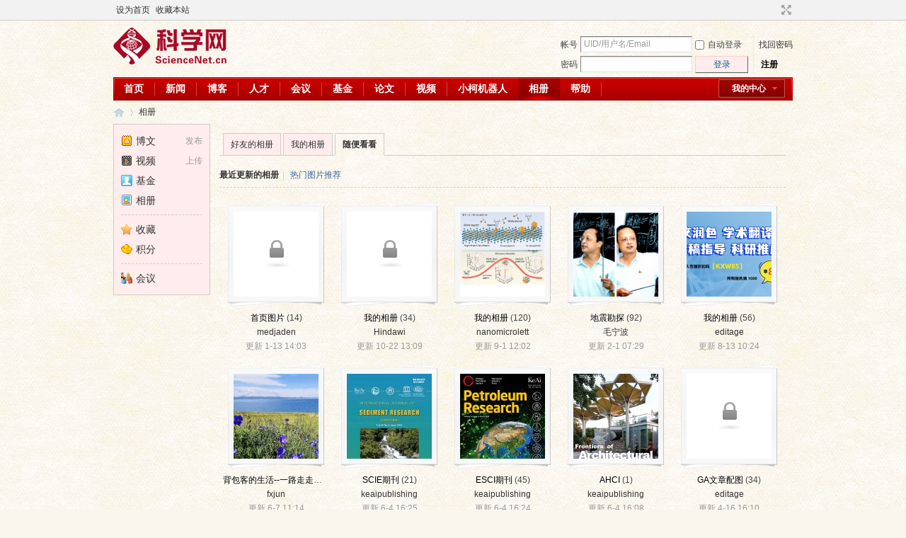

--- FILE ---
content_type: text/html; charset=gbk
request_url: https://bbs.sciencenet.cn/home.php?mod=space&do=album
body_size: 6750
content:
<!DOCTYPE html PUBLIC "-//W3C//DTD XHTML 1.0 Transitional//EN" "http://www.w3.org/TR/xhtml1/DTD/xhtml1-transitional.dtd">
<html xmlns="http://www.w3.org/1999/xhtml">
<head>
<meta http-equiv="Content-Type" content="text/html; charset=gbk" />
<title>科学网&mdash;最新更新的相册</title>

<meta name="keywords" content="最新更新的相册" />
<meta name="description" content="最新更新的相册 ,科学网" />
<meta name="generator" content="Discuz! X3.3" />
<meta name="author" content="Discuz! Team and Comsenz UI Team" />
<meta name="copyright" content="2001-2017 Comsenz Inc." />
<meta name="MSSmartTagsPreventParsing" content="True" />
<meta http-equiv="MSThemeCompatible" content="Yes" />
<base href="https://blog.sciencenet.cn/" /><link rel="stylesheet" type="text/css" href="data/cache/style_1_common.css?kG3" /><link rel="stylesheet" type="text/css" href="data/cache/style_1_home_space.css?kG3" /><link rel="stylesheet" id="css_extstyle" type="text/css" href="./template/default/style/t1/style.css" /><script type="text/javascript">var STYLEID = '1', STATICURL = 'static/', IMGDIR = 'static/image/common', VERHASH = 'kG3', charset = 'gbk', discuz_uid = '0', cookiepre = 'WUAe_5e15_', cookiedomain = 'sciencenet.cn', cookiepath = '/', showusercard = '1', attackevasive = '0', disallowfloat = 'newthread', creditnotice = '', defaultstyle = './template/default/style/t1', REPORTURL = 'aHR0cDovL2Jicy5zY2llbmNlbmV0LmNuL2hvbWUucGhwP21vZD1zcGFjZSZkbz1hbGJ1bQ==', SITEURL = 'https://bbs.sciencenet.cn/', JSPATH = 'static/js/', CSSPATH = 'data/cache/style_', DYNAMICURL = '';</script>
    <script src="static/blog/js/jquery-1.8.3.min.js" type="text/javascript"></script>
<script src="static/js/common.js?kG3" type="text/javascript"></script>
<meta name="renderer" content="webkit">
<meta http-equiv="X-UA-Compatible" content="IE=Edge,chrome=1">
<meta name="application-name" content="科学网" />
<meta name="msapplication-tooltip" content="科学网" />
<meta name="msapplication-task" content="name=群组;action-uri=http://bbs.sciencenet.cn;icon-uri=https://bbs.sciencenet.cn/static/image/common/bbs.ico" />
<meta name="msapplication-task" content="name=我的中心;action-uri=https://bbs.sciencenet.cn/home.php;icon-uri=https://bbs.sciencenet.cn/static/image/common/home.ico" /><script src="static/js/home.js?kG3" type="text/javascript"></script>
<link href="./template/default/style/t1/images/My center.css" rel="stylesheet" type="text/css"><!--add by 7u5-->
</head>

<body id="nv_home" class="pg_space" onkeydown="if(event.keyCode==27) return false;">
<div id="append_parent"></div><div id="ajaxwaitid"></div>
<div id="toptb" class="cl">
<div class="wp">
<div class="z"><a href="javascript:;"  onclick="setHomepage('https://code.sciencenet.cn/');">设为首页</a><a href="https://code.sciencenet.cn/"  onclick="addFavorite(this.href, '科学网');return false;">收藏本站</a></div>
<div class="y">
<a id="switchblind" href="javascript:;" onclick="toggleBlind(this)" title="开启辅助访问" class="switchblind">开启辅助访问</a>
<a href="javascript:;" id="switchwidth" onclick="widthauto(this)" title="切换到宽版" class="switchwidth">切换到宽版</a>
</div>
</div>
</div>

<div id="qmenu_menu" class="p_pop blk" style="display: none;">
<div class="ptm pbw hm">
请 <a href="javascript:;" class="xi2" onclick="lsSubmit()"><strong>登录</strong></a> 后使用快捷导航<br />没有帐号？<a href="member.php?mod=register" class="xi2 xw1">注册</a>
</div>
<div id="fjump_menu" class="btda"></div></div><div id="hd">
<div class="wp">
<div class="hdc cl"><h2><a href="./" title="科学网"><img src="static/image/common/logo.png" alt="科学网" border="0" /></a></h2><script src="static/js/logging.js?kG3" type="text/javascript"></script>
<form method="post" autocomplete="off" id="lsform" action="member.php?mod=logging&amp;action=login&amp;loginsubmit=yes&amp;infloat=yes&amp;lssubmit=yes" onsubmit="pwmd5('ls_password');return lsSubmit();">
<div class="fastlg cl">
<span id="return_ls" style="display:none"></span>
<div class="y pns">
<table cellspacing="0" cellpadding="0">
<tr>
<td><label for="ls_username">帐号</label></td>
<td><input type="text" name="username" id="ls_username" class="px vm xg1"  value="UID/用户名/Email" onfocus="if(this.value == 'UID/用户名/Email'){this.value = '';this.className = 'px vm';}" onblur="if(this.value == ''){this.value = 'UID/用户名/Email';this.className = 'px vm xg1';}" tabindex="901" /></td>
<td class="fastlg_l"><label for="ls_cookietime"><input type="checkbox" name="cookietime" id="ls_cookietime" class="pc" value="2592000" tabindex="903" />自动登录</label></td>
<td>&nbsp;<a href="javascript:;" onclick="showWindow('login', 'member.php?mod=logging&action=login&viewlostpw=1')">找回密码</a></td>
</tr>
<tr>
<td>
<label for="ls_password">密码</label>
</td>
<td>
<input type="password" name="password" id="ls_password" class="px vm" autocomplete="off" tabindex="902" onfocus="lsShowmore()" />
<input type="hidden" id="kxwpassword" name="kxwpassword" />
</td>
<td class="fastlg_l">
<button type="submit" class="pn vm" tabindex="904" style="width: 75px;"><em>登录</em></button>
</td>
<td>&nbsp;
<a href="member.php?mod=register" class="xi2 xw1">注册</a>
</td>
</tr>
</table>
<input type="hidden" name="quickforward" value="yes" />
<input type="hidden" name="handlekey" value="ls" />
</div>
</div>
<div id="ls_more" style="display:none">
<h3>
<em class="y"><a title="关闭" onclick="display('ls_more')" class="flbc" href="javascript:;">关闭</a></em>
安全验证
</h3>
<span class="z"><script type="text/javascript">var ls_sechash = '';</script></span>
<div class="ftid mtm mbn">
<select id="ls_questionid" width="131" name="questionid" autocomplete="off" tabindex="905" change="if($('ls_questionid').value > 0) {$('ls_answer').style.display='';$('ls_answer').focus();} else {$('ls_answer').style.display='none';}">
<option value="0">安全提问(未设置请忽略)</option>
<option value="1">母亲的名字</option>
<option value="2">爷爷的名字</option>
<option value="3">父亲出生的城市</option>
<option value="4">你其中一位老师的名字</option>
<option value="5">你个人计算机的型号</option>
<option value="6">你最喜欢的餐馆名称</option>
<option value="7">驾驶执照最后四位数字</option>
</select>
<input type="text" name="answer" id="ls_answer" style="display:none" autocomplete="off" size="36" class="px mtn" tabindex="906" />
</div>
<script type="text/javascript">simulateSelect('ls_questionid')</script>
</div>
</form>

<script src="static/js/md5.js?kG3" type="text/javascript" reload="1"></script>
</div>

<div id="qmenu_user_menu" class="p_pop" style="display: none; zoom: 1;">
<p class="reg_tip">
<a href="member.php?mod=register" onclick="showWindow('register', this.href)" class="xi2">注册新用户，开通自己的个人中心</a>
</p>
</div>

<div id="nv">
<!--<a href="javascript:;" id="qmenu" onmouseover="delayShow(this, function () {showMenu({'ctrlid':'qmenu','pos':'34!','ctrlclass':'a','duration':2});showForummenu(0);})">快捷导航</a>-->
<a href="javascript:;" id="qmenu_user" onmouseover="showMenu(this.id)">我的中心</a>
<ul><li id="mn_N59f6" ><a href="http://www.sciencenet.cn/" hidefocus="true"  >首页</a></li><li id="mn_N3b56" ><a href="http://news.sciencenet.cn/" hidefocus="true"  >新闻</a></li><li id="mn_Nd081" ><a href="http://blog.sciencenet.cn/blog.php" hidefocus="true"  >博客</a></li><li id="mn_N968f" ><a href="http://talent.sciencenet.cn/" hidefocus="true"  >人才</a></li><li id="mn_N9d75" ><a href="http://meeting.sciencenet.cn/" hidefocus="true"  >会议</a></li><li id="mn_N1867" ><a href="http://fund.sciencenet.cn/" hidefocus="true"  >基金</a></li><li id="mn_Nec23" ><a href="http://paper.sciencenet.cn/" hidefocus="true"  >论文</a></li><li id="mn_Nc1d1" ><a href="http://video.sciencenet.cn/" hidefocus="true"  >视频</a></li><li id="mn_Nffd8" ><a href="http://paper.sciencenet.cn/AInews" hidefocus="true"  >小柯机器人</a></li><li class="a" id="mn_home_13" ><a href="https://bbs.sciencenet.cn/home.php?mod=space&do=album" hidefocus="true" title="Album"  >相册<span>Album</span></a></li><li id="mn_N0a2c" ><a href="misc.php?mod=faq" hidefocus="true" title="Help"  >帮助<span>Help</span></a></li></ul>
</div>
<div class="p_pop h_pop" id="mn_userapp_menu" style="display: none"></div><div id="mu" class="cl">
</div></div>
</div>


<div id="wp" class="wp">
<div id="pt" class="bm cl">
<div class="z">
<a href="./" class="nvhm" title="首页">科学网</a> <em>&rsaquo;</em>
<a href="https://bbs.sciencenet.cn/home.php?mod=space&amp;do=album">相册</a>
</div>
</div>
<style id="diy_style" type="text/css"></style>
<div class="wp">
<!--[diy=diy1]--><div id="diy1" class="area"></div><!--[/diy]-->
</div>
<div id="ct" class="ct2_a wp cl">
<div class="appl"><ul><li><span><a href="https://bbs.sciencenet.cn/home.php?mod=spacecp&ac=blog">发布</a></span><a href="https://bbs.sciencenet.cn/home.php?mod=space&do=blog"><img src="static/image/feed/blog.gif" width="16" height="16" />博文</a></li><li><span><a href="http://blog.sciencenet.cn/home.php?mod=spacecp&ac=uploadv">上传</a></span><a href="http://blog.sciencenet.cn/home.php?mod=space&do=video&quickforward=1"><img src="static/image/feed/video.gif" width="16" height="16" />视频</a></li><li><a href="http://fund.sciencenet.cn/"><img src="http://blog.sciencenet.cn/static/image/common/online_moderator.gif" width="16" height="16" />基金</a></li><li><a href="https://bbs.sciencenet.cn/home.php?mod=space&do=album"><img src="static/image/feed/album.gif" width="16" height="16" />相册</a></li></ul><hr class="da" /><ul><li><a href="http://blog.sciencenet.cn/home.php?mod=space&do=favorite"><img src="static/image/feed/favorite.gif" width="16" height="16" />收藏</a></li><li><a href="http://blog.sciencenet.cn/home.php?mod=spacecp&ac=credit&op=base"><img src="static/image/feed/reward.gif" width="16" height="16" />积分</a></li></ul><hr class="da" /><ul><li><a href="http://meeting.sciencenet.cn/index.php?s=/Index/manage"><img src="http://image.sciencenet.cn/common/cf/161237fjcq12jqm14k3f2c.png?lJJKNa" width="16" height="16" />会议</a></li></ul>
</div>
<div class="mn pbm">
<!--[diy=diycontenttop]--><div id="diycontenttop" class="area"></div><!--[/diy]-->
<div class="bm bw0">
<ul class="tb cl">
<li><a href="https://bbs.sciencenet.cn/home.php?mod=space&amp;do=album&amp;view=we">好友的相册</a></li>
<li><a href="https://bbs.sciencenet.cn/home.php?mod=space&amp;do=album&amp;view=me">我的相册</a></li>
<li class="a"><a href="https://bbs.sciencenet.cn/home.php?mod=space&amp;do=album&amp;view=all">随便看看</a></li>
</ul>
</div>

<div class="tbmu cl">
<a href="https://bbs.sciencenet.cn/home.php?mod=space&amp;do=album&amp;view=all"  class="a">最近更新的相册</a><span class="pipe">|</span>
<a href="https://bbs.sciencenet.cn/home.php?mod=space&amp;do=album&amp;view=all&amp;order=hot" >热门图片推荐</a>
</div>

<div class="ptw">
<ul class="ml mla cl"><li>
<div class="c">
<a href="https://bbs.sciencenet.cn/home.php?mod=space&amp;uid=475824&amp;do=album&amp;id=53509" target="_blank" ><img src="static/image/common/nopublish.gif" alt="首页图片" /></a>
</div>
<p class="ptn"><a href="https://bbs.sciencenet.cn/home.php?mod=space&amp;uid=475824&amp;do=album&amp;id=53509" target="_blank"  class="xi2">首页图片</a> (14) </p>
<p><a href="https://bbs.sciencenet.cn/home.php?mod=space&amp;uid=475824" target="_blank">medjaden</a></p>
<span>更新 1-13 14:03</span></li>
<li>
<div class="c">
<a href="https://bbs.sciencenet.cn/home.php?mod=space&amp;uid=3411312&amp;do=album&amp;id=53170" target="_blank" ><img src="static/image/common/nopublish.gif" alt="我的相册" /></a>
</div>
<p class="ptn"><a href="https://bbs.sciencenet.cn/home.php?mod=space&amp;uid=3411312&amp;do=album&amp;id=53170" target="_blank"  class="xi2">我的相册</a> (34) </p>
<p><a href="https://bbs.sciencenet.cn/home.php?mod=space&amp;uid=3411312" target="_blank">Hindawi</a></p>
<span>更新 10-22 13:09</span></li>
<li>
<div class="c">
<a href="https://bbs.sciencenet.cn/home.php?mod=space&amp;uid=3411509&amp;do=album&amp;id=53172" target="_blank" ><img src="http://image.sciencenet.cn/album/202509/01/120200fn1qib9iqqyx0xz9.gif" alt="我的相册" /></a>
</div>
<p class="ptn"><a href="https://bbs.sciencenet.cn/home.php?mod=space&amp;uid=3411509&amp;do=album&amp;id=53172" target="_blank"  class="xi2">我的相册</a> (120) </p>
<p><a href="https://bbs.sciencenet.cn/home.php?mod=space&amp;uid=3411509" target="_blank">nanomicrolett</a></p>
<span>更新 9-1 12:02</span></li>
<li>
<div class="c">
<a href="https://bbs.sciencenet.cn/home.php?mod=space&amp;uid=339326&amp;do=album&amp;id=50780" target="_blank" ><img src="http://image.sciencenet.cn/album/cover/16/50780.jpg" alt="地震勘探" /></a>
</div>
<p class="ptn"><a href="https://bbs.sciencenet.cn/home.php?mod=space&amp;uid=339326&amp;do=album&amp;id=50780" target="_blank"  class="xi2">地震勘探</a> (92) </p>
<p><a href="https://bbs.sciencenet.cn/home.php?mod=space&amp;uid=339326" target="_blank">毛宁波</a></p>
<span>更新 2-1 07:29</span></li>
<li>
<div class="c">
<a href="https://bbs.sciencenet.cn/home.php?mod=space&amp;uid=769813&amp;do=album&amp;id=53223" target="_blank" ><img src="http://image.sciencenet.cn/album/cover/ef/53223.jpg" alt="我的相册" /></a>
</div>
<p class="ptn"><a href="https://bbs.sciencenet.cn/home.php?mod=space&amp;uid=769813&amp;do=album&amp;id=53223" target="_blank"  class="xi2">我的相册</a> (56) </p>
<p><a href="https://bbs.sciencenet.cn/home.php?mod=space&amp;uid=769813" target="_blank">editage</a></p>
<span>更新 8-13 10:24</span></li>
<li>
<div class="c">
<a href="https://bbs.sciencenet.cn/home.php?mod=space&amp;uid=711274&amp;do=album&amp;id=49986" target="_blank" ><img src="http://image.sciencenet.cn/album/cover/ca/49986.jpg" alt="背包客的生活--一路走走停停" /></a>
</div>
<p class="ptn"><a href="https://bbs.sciencenet.cn/home.php?mod=space&amp;uid=711274&amp;do=album&amp;id=49986" target="_blank"  class="xi2">背包客的生活--一路走走停停</a> (75) </p>
<p><a href="https://bbs.sciencenet.cn/home.php?mod=space&amp;uid=711274" target="_blank">fxjun</a></p>
<span>更新 6-7 11:14</span></li>
<li>
<div class="c">
<a href="https://bbs.sciencenet.cn/home.php?mod=space&amp;uid=3496796&amp;do=album&amp;id=58243" target="_blank" ><img src="http://image.sciencenet.cn/album/cover/38/58243.jpg" alt="SCIE期刊" /></a>
</div>
<p class="ptn"><a href="https://bbs.sciencenet.cn/home.php?mod=space&amp;uid=3496796&amp;do=album&amp;id=58243" target="_blank"  class="xi2">SCIE期刊</a> (21) </p>
<p><a href="https://bbs.sciencenet.cn/home.php?mod=space&amp;uid=3496796" target="_blank">keaipublishing</a></p>
<span>更新 6-4 16:25</span></li>
<li>
<div class="c">
<a href="https://bbs.sciencenet.cn/home.php?mod=space&amp;uid=3496796&amp;do=album&amp;id=58242" target="_blank" ><img src="http://image.sciencenet.cn/album/cover/e2/58242.jpg" alt="ESCI期刊" /></a>
</div>
<p class="ptn"><a href="https://bbs.sciencenet.cn/home.php?mod=space&amp;uid=3496796&amp;do=album&amp;id=58242" target="_blank"  class="xi2">ESCI期刊</a> (45) </p>
<p><a href="https://bbs.sciencenet.cn/home.php?mod=space&amp;uid=3496796" target="_blank">keaipublishing</a></p>
<span>更新 6-4 16:24</span></li>
<li>
<div class="c">
<a href="https://bbs.sciencenet.cn/home.php?mod=space&amp;uid=3496796&amp;do=album&amp;id=58247" target="_blank" ><img src="http://image.sciencenet.cn/album/cover/62/58247.jpg" alt="AHCI" /></a>
</div>
<p class="ptn"><a href="https://bbs.sciencenet.cn/home.php?mod=space&amp;uid=3496796&amp;do=album&amp;id=58247" target="_blank"  class="xi2">AHCI</a> (1) </p>
<p><a href="https://bbs.sciencenet.cn/home.php?mod=space&amp;uid=3496796" target="_blank">keaipublishing</a></p>
<span>更新 6-4 16:08</span></li>
<li>
<div class="c">
<a href="https://bbs.sciencenet.cn/home.php?mod=space&amp;uid=769813&amp;do=album&amp;id=58244" target="_blank" ><img src="static/image/common/nopublish.gif" alt="GA文章配图" /></a>
</div>
<p class="ptn"><a href="https://bbs.sciencenet.cn/home.php?mod=space&amp;uid=769813&amp;do=album&amp;id=58244" target="_blank"  class="xi2">GA文章配图</a> (34) </p>
<p><a href="https://bbs.sciencenet.cn/home.php?mod=space&amp;uid=769813" target="_blank">editage</a></p>
<span>更新 4-16 16:10</span></li>
<li>
<div class="c">
<a href="https://bbs.sciencenet.cn/home.php?mod=space&amp;uid=38409&amp;do=album&amp;id=53512" target="_blank" ><img src="http://image.sciencenet.cn/album/cover/a3/53512.jpg" alt="随记" /></a>
</div>
<p class="ptn"><a href="https://bbs.sciencenet.cn/home.php?mod=space&amp;uid=38409&amp;do=album&amp;id=53512" target="_blank"  class="xi2">随记</a> (13) </p>
<p><a href="https://bbs.sciencenet.cn/home.php?mod=space&amp;uid=38409" target="_blank">邵刚锋</a></p>
<span>更新 2-27 17:18</span></li>
<li>
<div class="c">
<a href="https://bbs.sciencenet.cn/home.php?mod=space&amp;uid=3529677&amp;do=album&amp;id=58245" target="_blank" ><img src="static/image/common/nopublish.gif" alt="我的相册" /></a>
</div>
<p class="ptn"><a href="https://bbs.sciencenet.cn/home.php?mod=space&amp;uid=3529677&amp;do=album&amp;id=58245" target="_blank"  class="xi2">我的相册</a> (3) </p>
<p><a href="https://bbs.sciencenet.cn/home.php?mod=space&amp;uid=3529677" target="_blank">AMRshanghai</a></p>
<span>更新 1-24 10:40</span></li>
<li>
<div class="c">
<a href="https://bbs.sciencenet.cn/home.php?mod=space&amp;uid=288924&amp;do=album&amp;id=51613" target="_blank" ><img src="http://image.sciencenet.cn/album/cover/47/51613.jpg" alt="关注理文编辑" /></a>
</div>
<p class="ptn"><a href="https://bbs.sciencenet.cn/home.php?mod=space&amp;uid=288924&amp;do=album&amp;id=51613" target="_blank"  class="xi2">关注理文编辑</a> (27) </p>
<p><a href="https://bbs.sciencenet.cn/home.php?mod=space&amp;uid=288924" target="_blank">liwenbianji</a></p>
<span>更新 1-19 11:20</span></li>
<li>
<div class="c">
<a href="https://bbs.sciencenet.cn/home.php?mod=space&amp;uid=3516770&amp;do=album&amp;id=58241" target="_blank" ><img src="static/image/common/nopublish.gif" alt="博文" /></a>
</div>
<p class="ptn"><a href="https://bbs.sciencenet.cn/home.php?mod=space&amp;uid=3516770&amp;do=album&amp;id=58241" target="_blank"  class="xi2">博文</a> (5) </p>
<p><a href="https://bbs.sciencenet.cn/home.php?mod=space&amp;uid=3516770" target="_blank">mdpi</a></p>
<span>更新 1-4 11:15</span></li>
<li>
<div class="c">
<a href="https://bbs.sciencenet.cn/home.php?mod=space&amp;uid=454141&amp;do=album&amp;id=53395" target="_blank" ><img src="http://image.sciencenet.cn/album/cover/98/53395.jpg" alt="喜欢的图" /></a>
</div>
<p class="ptn"><a href="https://bbs.sciencenet.cn/home.php?mod=space&amp;uid=454141&amp;do=album&amp;id=53395" target="_blank"  class="xi2">喜欢的图</a> (3) </p>
<p><a href="https://bbs.sciencenet.cn/home.php?mod=space&amp;uid=454141" target="_blank">jinhejiang</a></p>
<span>更新 9-20 19:02</span></li>
<li>
<div class="c">
<a href="https://bbs.sciencenet.cn/home.php?mod=space&amp;uid=769813&amp;do=album&amp;id=53634" target="_blank" ><img src="static/image/common/nopublish.gif" alt="证言" /></a>
</div>
<p class="ptn"><a href="https://bbs.sciencenet.cn/home.php?mod=space&amp;uid=769813&amp;do=album&amp;id=53634" target="_blank"  class="xi2">证言</a> (15) </p>
<p><a href="https://bbs.sciencenet.cn/home.php?mod=space&amp;uid=769813" target="_blank">editage</a></p>
<span>更新 5-29 12:19</span></li>
<li>
<div class="c">
<a href="https://bbs.sciencenet.cn/home.php?mod=space&amp;uid=3496796&amp;do=album&amp;id=53607" target="_blank" ><img src="http://image.sciencenet.cn/album/cover/37/53607.jpg" alt="卓越计划期刊" /></a>
</div>
<p class="ptn"><a href="https://bbs.sciencenet.cn/home.php?mod=space&amp;uid=3496796&amp;do=album&amp;id=53607" target="_blank"  class="xi2">卓越计划期刊</a> (34) </p>
<p><a href="https://bbs.sciencenet.cn/home.php?mod=space&amp;uid=3496796" target="_blank">keaipublishing</a></p>
<span>更新 2-22 14:17</span></li>
<li>
<div class="c">
<a href="https://bbs.sciencenet.cn/home.php?mod=space&amp;uid=55745&amp;do=album&amp;id=18273" target="_blank" ><img src="http://image.sciencenet.cn/album/cover/70/18273.jpg" alt="我的相册" /></a>
</div>
<p class="ptn"><a href="https://bbs.sciencenet.cn/home.php?mod=space&amp;uid=55745&amp;do=album&amp;id=18273" target="_blank"  class="xi2">我的相册</a> (12) </p>
<p><a href="https://bbs.sciencenet.cn/home.php?mod=space&amp;uid=55745" target="_blank">wangxh</a></p>
<span>更新 2-12 11:10</span></li>
<li>
<div class="c">
<a href="https://bbs.sciencenet.cn/home.php?mod=space&amp;uid=681387&amp;do=album&amp;id=50533" target="_blank" ><img src="static/image/common/nopublish.gif" alt="活动" /></a>
</div>
<p class="ptn"><a href="https://bbs.sciencenet.cn/home.php?mod=space&amp;uid=681387&amp;do=album&amp;id=50533" target="_blank"  class="xi2">活动</a> (61) </p>
<p><a href="https://bbs.sciencenet.cn/home.php?mod=space&amp;uid=681387" target="_blank">Enago</a></p>
<span>更新 11-24 16:07</span></li>
<li>
<div class="c">
<a href="https://bbs.sciencenet.cn/home.php?mod=space&amp;uid=681387&amp;do=album&amp;id=47142" target="_blank" ><img src="static/image/common/nopublish.gif" alt="我的相册" /></a>
</div>
<p class="ptn"><a href="https://bbs.sciencenet.cn/home.php?mod=space&amp;uid=681387&amp;do=album&amp;id=47142" target="_blank"  class="xi2">我的相册</a> (25) </p>
<p><a href="https://bbs.sciencenet.cn/home.php?mod=space&amp;uid=681387" target="_blank">Enago</a></p>
<span>更新 11-24 16:03</span></li>
</ul>
<div class="pgs cl mtm"><div class="pg"><strong>1</strong><a href="https://bbs.sciencenet.cn/home.php?mod=space&do=album&view=all&amp;page=2">2</a><a href="https://bbs.sciencenet.cn/home.php?mod=space&do=album&view=all&amp;page=3">3</a><a href="https://bbs.sciencenet.cn/home.php?mod=space&do=album&view=all&amp;page=4">4</a><a href="https://bbs.sciencenet.cn/home.php?mod=space&do=album&view=all&amp;page=5">5</a><a href="https://bbs.sciencenet.cn/home.php?mod=space&do=album&view=all&amp;page=6">6</a><a href="https://bbs.sciencenet.cn/home.php?mod=space&do=album&view=all&amp;page=7">7</a><a href="https://bbs.sciencenet.cn/home.php?mod=space&do=album&view=all&amp;page=8">8</a><a href="https://bbs.sciencenet.cn/home.php?mod=space&do=album&view=all&amp;page=9">9</a><a href="https://bbs.sciencenet.cn/home.php?mod=space&do=album&view=all&amp;page=10">10</a><a href="https://bbs.sciencenet.cn/home.php?mod=space&do=album&view=all&amp;page=510" class="last">... 510</a><a href="https://bbs.sciencenet.cn/home.php?mod=space&do=album&view=all&amp;page=2" class="nxt">下一页</a></div></div></div>


</div>
</div>



<script type="text/javascript">
function fuidgoto(fuid) {
var parameter = fuid != '' ? '&fuid='+fuid : '';
window.location.href = 'home.php?mod=space&do=album&view=we'+parameter;
}
</script>	</div>
<div id="ft" class="wp cl">
<div id="flk" class="y">
<p>
<a href="https://bbs.sciencenet.cn/archiver/" >Archiver</a><span class="pipe">|</span><a href="http://wap.sciencenet.cn" >手机版</a><span class="pipe">|</span><strong><a href="https://www.sciencenet.cn" target="_blank">科学网</a></strong>
( <a href="https://beian.miit.gov.cn/" target="_blank">京ICP备07017567号-12</a> )<span style="display:none">
<script type="text/javascript">
var _bdhmProtocol = (("https:" == document.location.protocol) ? " https://" : " http://");
document.write(unescape("%3Cscript src='" + _bdhmProtocol + "hm.baidu.com/h.js%3Fcbf293a46e1e62385b889174378635f1' type='text/javascript'%3E%3C/script%3E"));
</script>
</span></p>
<p class="xs0">
GMT+8, 2026-1-21 08:34<span id="debuginfo">
</span>
</p>
</div>
<div id="frt">
<p>Powered by <strong><a href="http://www.sciencenet.cn" target="_blank">ScienceNet.cn</a></strong><em></em></p>
<p class="xs0">Copyright &copy; 2007-<script type="text/javascript">var Date22 = new Date();var year22 = Date22.getFullYear();document.write(year22);</script> <a href="http://www.stimes.cas.cn" target="_blank">中国科学报社</a></p>
</div></div>

<!--move begin by zzx -->
<ul id="usersetup_menu" class="p_pop" style="display:none;">
<li><a href="https://bbs.sciencenet.cn/home.php?mod=spacecp&amp;ac=avatar">修改头像</a></li>
<li><a href="https://bbs.sciencenet.cn/home.php?mod=spacecp&amp;ac=profile">个人资料</a></li>
<li><a href="https://bbs.sciencenet.cn/home.php?mod=spacecp&ac=profile&op=verify">认证</a></li>
<li><a href="https://bbs.sciencenet.cn/home.php?mod=spacecp&amp;ac=credit">积分</a></li>
<li><a href="https://bbs.sciencenet.cn/home.php?mod=spacecp&amp;ac=usergroup">用户组</a></li>
<li><a href="https://bbs.sciencenet.cn/home.php?mod=spacecp&amp;ac=privacy">隐私筛选</a></li>
<li><a href="https://bbs.sciencenet.cn/home.php?mod=spacecp&amp;ac=profile&amp;op=password">密码安全</a></li>
 
</ul>
<!--add by 7u5-->
<!--<ul id="weibo_menu" class="p_pop" style="position: absolute; z-index: 301; left: 701.5px; top: 38px; display: none;">-->
<!--<li><a href="http://weibo.sciencenet.cn">发微博</a></li>-->

<!--<li><a href="http://weibo.sciencenet.cn/?m=vote&a=index">投票广场</a></li>-->
<!--<li><a href="http://weibo.sciencenet.cn/?&act=following">关注的人</a></li>-->
<!--<li><a href="http://weibo.sciencenet.cn/?m=find&a=index">查找好友</a></li>-->
<!--<li><a href="http://weibo.sciencenet.cn/?m=find&a=invite">邀请好友</a></li>-->
<!--<ul class="sslct">-->
<!--</ul>-->

<!--<li><a href="http://weibo.sciencenet.cn/?m=setting&a=privacy">私信过滤</a></li>-->
<!--<li><a href="http://weibo.sciencenet.cn/?m=setting&a=blacklist">黑名单</a></li>-->
<!--<li><a href="https://bbs.sciencenet.cn//home.php?mod=spacecp&ac=privacy&op=miniblog">微博设置</a></li>-->
<!--<li><a href="http://weibo.sciencenet.cn/?m=setting&a=index">昵称设置</a></li>-->
<!--<li><a href="http://weibo.sciencenet.cn/?m=app&a=weibo">同步设置</a></li>-->
<!--</ul>-->



<ul id="myprompt_menu" class="p_pop" style="position: absolute; z-index: 301; left: 0px; top: 278px; display: none;">
    <!--<li><a href="https://bbs.sciencenet.cn/home.php?mod=space&amp;uid=0&amp;do=blog&amp;view=com">查看博客评论   </a></li>-->
    <!--<li><a href="https://bbs.sciencenet.cn/home.php?mod=space&amp;do=blog&amp;view=com&amp;order=mycom">查看评论回复   </a></li>-->
    <!--根据评论盖楼功能修改-->
    <li><a href="https://bbs.sciencenet.cn/home.php?mod=space&amp;uid=0&amp;do=blog&amp;view=com">我收到的评论/回复   </a></li>
    <li><a href="https://bbs.sciencenet.cn/home.php?mod=space&amp;do=blog&amp;view=com&amp;order=mycom">我发表的评论/回复   </a></li>

    <!--<li><a href="http://weibo.sciencenet.cn/?&act=comments">查看微博评论</a></li>-->
    <!--<li><a href="http://weibo.sciencenet.cn/?&act=follower">查看粉丝</a></li>-->
    <!--<li><a href="http://weibo.sciencenet.cn/?&act=at">查看@我</a></li>-->
<!--隐藏微博2018.7.20-->
    <!--<li><a href="https://bbs.sciencenet.cn/home.php?mod=follow&amp;uid=0&amp;do=comments">查看微博评论</a></li>-->
    <!--<li><a href="https://bbs.sciencenet.cn/home.php?mod=follow&amp;uid=0&amp;do=follower">查看粉丝</a></li>-->
    <li><a href="https://bbs.sciencenet.cn/home.php?mod=space&amp;do=notice&amp;view=mypost&amp;type=at">查看@我</a></li>


    <li><a href="https://bbs.sciencenet.cn/home.php?mod=space&amp;do=notice&amp;view=interactive">查看其他</a></li>

<!--<li><a onclick="showWindow('showMsgBox', this.href, 'get', 0)">发私信</a></li>
    <li><a href=http://weibo.sciencenet.cn>发微博</a></li
    <li><a href="https://bbs.sciencenet.cn/home.php?mod=spacecp&ac=privacy&op=miniblog">微博设置</a></li>>-->
</ul>


<div id="g_upmine_menu" class="g_up" style="display:none;">
<div class="crly">
积分 0, 距离下一级还需  积分
</div>
<div class="mncr"></div>
</div>


<!--move end -->



<script src="home.php?mod=misc&ac=sendmail&rand=1768955681" type="text/javascript"></script>
<div id="scrolltop">
<span hidefocus="true"><a title="返回顶部" onclick="window.scrollTo('0','0')" class="scrolltopa" ><b>返回顶部</b></a></span>
</div>
<script type="text/javascript">_attachEvent(window, 'scroll', function () { showTopLink(); });checkBlind();</script>
			<div id="discuz_tips" style="display:none;"></div>
			<script type="text/javascript">
				var tipsinfo = '|X3.3|0.6||0||0|7|1768955681||2';
			</script>
			<!--<script src="http://discuz.gtimg.cn/cloud/scripts/discuz_tips.js?v=1" type="text/javascript" charset="UTF-8"></script>--></body>
</html>
